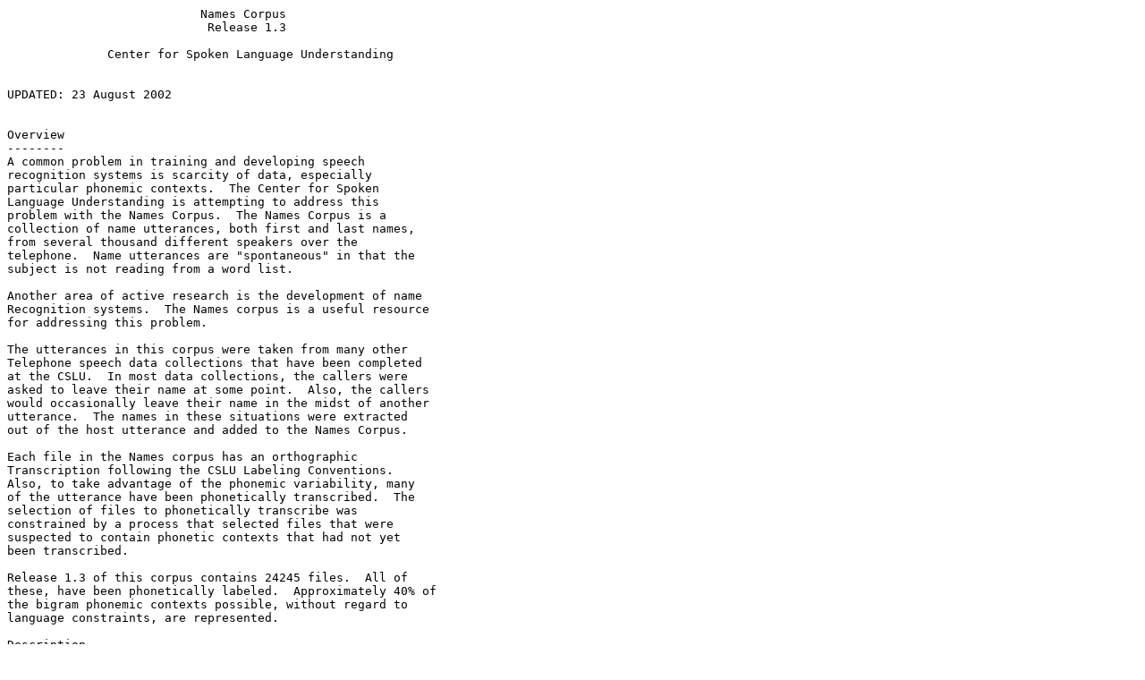

--- FILE ---
content_type: text/plain; charset=UTF-8
request_url: https://catalog.ldc.upenn.edu/docs/LDC2006S39/overview.txt
body_size: 1719
content:
                           Names Corpus
                            Release 1.3

              Center for Spoken Language Understanding


UPDATED: 23 August 2002


Overview
--------
A common problem in training and developing speech
recognition systems is scarcity of data, especially
particular phonemic contexts.  The Center for Spoken
Language Understanding is attempting to address this
problem with the Names Corpus.  The Names Corpus is a
collection of name utterances, both first and last names,
from several thousand different speakers over the
telephone.  Name utterances are "spontaneous" in that the
subject is not reading from a word list.

Another area of active research is the development of name
Recognition systems.  The Names corpus is a useful resource
for addressing this problem.

The utterances in this corpus were taken from many other
Telephone speech data collections that have been completed
at the CSLU.  In most data collections, the callers were
asked to leave their name at some point.  Also, the callers
would occasionally leave their name in the midst of another
utterance.  The names in these situations were extracted
out of the host utterance and added to the Names Corpus.

Each file in the Names corpus has an orthographic
Transcription following the CSLU Labeling Conventions.
Also, to take advantage of the phonemic variability, many
of the utterance have been phonetically transcribed.  The
selection of files to phonetically transcribe was
constrained by a process that selected files that were
suspected to contain phonetic contexts that had not yet 
been transcribed.

Release 1.3 of this corpus contains 24245 files.  All of 
these, have been phonetically labeled.  Approximately 40% of
the bigram phonemic contexts possible, without regard to
language constraints, are represented.

Description
----------
There is a large variability in the spelling of English
names.  In the case of common names, plausible spellings
were intuitive.  However, for the rarer names, we
transcribed using an orthography which resembled the
pronunciation as closely as possible.  We have not
attempted to standardize the name spellings.

Over the whole corpus there are about 10570 unique names.
No standard spellings are used so names such as "kerri" and
"kerry" will be counted as two separate tokens.

The corpus consists of about 6.3 hours of speech.

The following table gives a count of the number of files 
for each utterance type.

	Type		Number
	----------------------
	firstname        9727
	lastname        11431
	other1		  151
	other2		   29
	other3		    2
	other4		    1
	whole		 2659

Recording Conditions
--------------------
Each subject called the CSLU data collection system by
dialing a toll-free number. Depending on which data
collection the caller was calling, the call was recorded
over an analog line, or a digital line.

The analog telephone line was connected to a Gradient
Technologies box. Data from incoming calls were recorded by
the Gradient box. The sampling rate was 8khz and the files
were stored in 16bit linear format on a UNIX file system.
Each utterance was recorded as a separate file.

The digital data were collected with the CSLU T1 digital
data collection system. The sampling rate was 8khz and the
files were stored in 8-bit mu-law format on a UNIX file
system.

Subject Population
------------------
Subjects whose utterances are included in this corpus are
respondents to USEnet postings, radio advertisement,
newspaper advertisements, and interoffice memos.

Annotation
----------
All of the files included in this corpus have corresponding
non-time-aligned word-level transcriptions that comply with
the conventions in the CSLU Labeling Guide. In addition,
conventions in the Labeling Guide.
